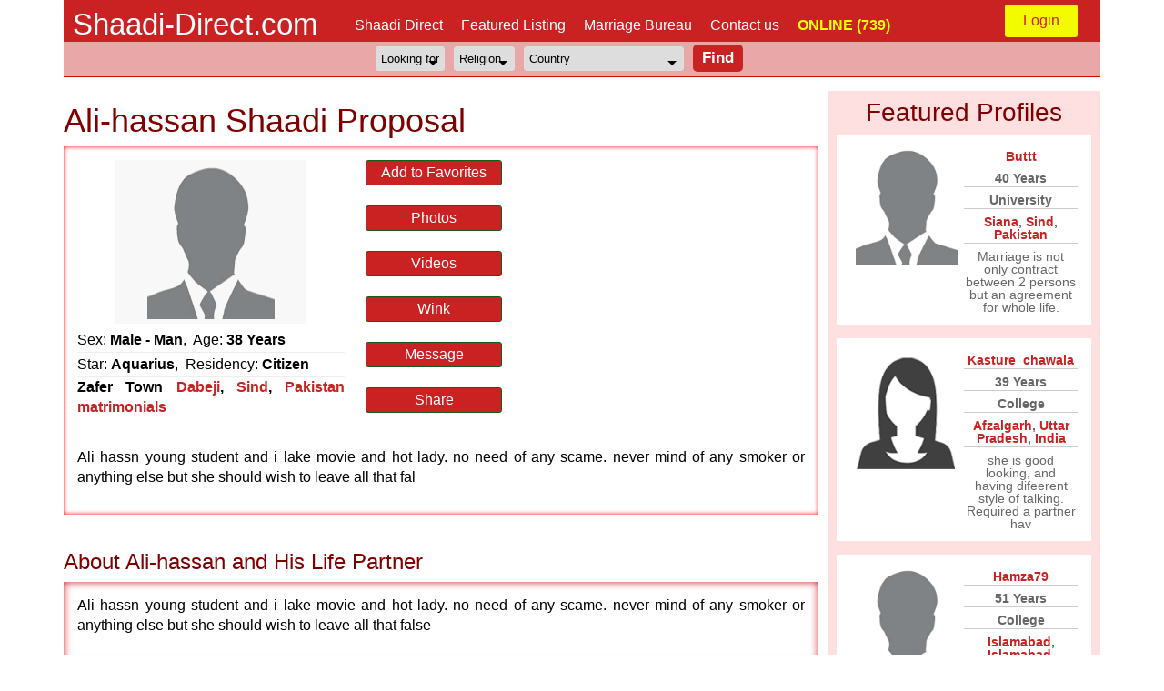

--- FILE ---
content_type: text/html; charset=UTF-8
request_url: https://www.shaadi-direct.com/ali-hassan.htm
body_size: 9570
content:
<!DOCTYPE html>
<html xmlns="https://www.w3.org/1999/xhtml">
    <head>
    <meta http-equiv="Content-Type" content="text/html; charset=utf-8" />
    <meta name="viewport" content="width=device-width, initial-scale=1, maximum-scale=1, user-scalable=0">

	<title>Dabeji Shaadi Muslim : Shia groom Ali-hassan Shadi Sind Matrimonial Pakistan Single Muslim / Islam</title>
	
	<meta name="keywords" content="Dabeji Shaadi, Dabeji groom, Ali-hassan Shadi, Sind marriage, Pakistan matrimonial, Muslim : Shia marriage, Single marriage, Muslim / Islam shaadi">
	<meta name="description" content="Looking for bride, groom Ali-hassan Muslim / Islam Muslim : Shia shaadi proposal from Dabeji Single. Ali hassn young student and i lake movie and hot lady. no need of any scame. never mind of any smoker or anything else but she should wish t - shaadi-direct.com">
	
      

    <link href="https://www.shaadi-direct.com/_css/reset.css" rel="stylesheet" />
    <link href="https://www.shaadi-direct.com/test/_css/responsive.css" rel="stylesheet" />
    <!--<script src="_scripts/jquery.min.js"></script>-->
<style>
	@media only screen and (max-width: 390px) {
		.search-box-top select{
			width: 50px;
		}
		.form_cont {
			width: 230px;
		}
	}
</style>
<script language="javascript1.1" src="https://www.shaadi-direct.com/_includes/shaadi-direct.js"></script>
    <script>
		function myFunction() {
		  var x = document.getElementById("menu");
		  if (x.style.display === "block") {
			x.style.display = "none";
		  } else {
			x.style.display = "block";
		  }
		}
		
    </script>
    </head>
    <body>
    <div id="wrapper">
      <header>
        <div class="head_cont">
          <div class="head_menu">
            <div class="site_name"><a href="https://www.shaadi-direct.com">Shaadi-Direct.com</a></div>
            <div onClick="myFunction();" class="menu_img"><img src="/_images/menu-img.png" /></div>
            <nav id="menu">
              <ul>
                <li><a href="https://www.shaadi-direct.com/">Shaadi Direct</a></li>
                <li><a href="https://www.shaadi-direct.com/free.html">Featured Listing</a></li>
                <li><a href="https://www.shaadi-direct.com/marriage-bureau-pakistan.html">Marriage Bureau</a></li>
                <li><a href="https://www.shaadi-direct.com/contactus/">Contact us</a></li>
                                

                									<li><font color="#FFFF00" style="font-weight:bold">ONLINE (739)</font><li>
										
				                                
              </ul>
            </nav>
            
			            	<span class="login_top"><a style="color: #ca2222;" href="https://www.shaadi-direct.com/login.html">Login</a></span>				
                        

          </div>
          
                    
          <div class="top_search">
          		               <form class="form_cont" action='searchresult.php' method="post">
               	<input type="hidden" name="type" value="QS" />
                <div class="search-box-top" style="position: relative; float: left;">
                  <div class="fleft">
                    <select name="gender">
                      <option value="">Looking for</option>
                      <option value="2">Bride</option>
                      <option value="1">Groom</option>
                    </select>
                  </div>
                  <div class="fleft">
                    <select name="religion">
                      <option value="" selected>Religion</option>
                      <option value="A">Any&nbsp;</option>
                      <option value="N">None&nbsp;</option>
                      <option value="AT">Atheist&nbsp;</option>
                      <option value="BU">Buddhist&nbsp;</option>
                      <option value="CH">Christian&nbsp;</option>
                      <option value="HI">Hindu&nbsp;</option>
                      <option value="JW">Jewish&nbsp;</option>
                      <option value="M">Muslim&nbsp;</option>
                      <option value="SH">Shintu&nbsp;</option>
                      <option value="SK">Sikh&nbsp;</option>
                      <option value="SP">Spiritual&nbsp;</option>
                      <option value="O">Other&nbsp;</option>
                    </select>
                  </div>
                  <div class="fleft">
                    <select name="country" >
                       <option value="">Country</option>
                      <option value="0">Any</option>
                                        	<option value="183">Pakistan&nbsp;</option>
                                        	<option value="112">India&nbsp;</option>
                                        	<option value="248">UK&nbsp;</option>
                                        	<option value="249">USA&nbsp;</option>
                                        	<option value="1">Afghanistan&nbsp;</option>
                                        	<option value="2">Albania&nbsp;</option>
                                        	<option value="3">Algeria&nbsp;</option>
                                        	<option value="4">American Samoa&nbsp;</option>
                                        	<option value="5">Andorra&nbsp;</option>
                                        	<option value="6">Angola&nbsp;</option>
                                        	<option value="7">Anguilla&nbsp;</option>
                                        	<option value="8">Antarctica&nbsp;</option>
                                        	<option value="9">Antigua and Barbuda&nbsp;</option>
                                        	<option value="10">Argentina&nbsp;</option>
                                        	<option value="11">Armenia&nbsp;</option>
                                        	<option value="12">Aruba&nbsp;</option>
                                        	<option value="13">Ashmore and Cartier Islan&nbsp;</option>
                                        	<option value="14">Australia&nbsp;</option>
                                        	<option value="15">Austria&nbsp;</option>
                                        	<option value="16">Azerbaijan&nbsp;</option>
                                        	<option value="17">Bahamas&nbsp;</option>
                                        	<option value="18">Bahrain&nbsp;</option>
                                        	<option value="19">Baker Island&nbsp;</option>
                                        	<option value="20">Bangladesh&nbsp;</option>
                                        	<option value="21">Barbados&nbsp;</option>
                                        	<option value="22">Bassas da India&nbsp;</option>
                                        	<option value="23">Belarus&nbsp;</option>
                                        	<option value="24">Belgium&nbsp;</option>
                                        	<option value="25">Belize&nbsp;</option>
                                        	<option value="26">Benin&nbsp;</option>
                                        	<option value="27">Bermuda&nbsp;</option>
                                        	<option value="28">Bhutan&nbsp;</option>
                                        	<option value="29">Bolivia&nbsp;</option>
                                        	<option value="30">Bosnia and Herzegovina&nbsp;</option>
                                        	<option value="31">Botswana&nbsp;</option>
                                        	<option value="32">Bouvet Island&nbsp;</option>
                                        	<option value="33">Brazil&nbsp;</option>
                                        	<option value="34">British Indian Ocean Terr&nbsp;</option>
                                        	<option value="35">British Virgin Islands&nbsp;</option>
                                        	<option value="36">Brunei&nbsp;</option>
                                        	<option value="37">Bulgaria&nbsp;</option>
                                        	<option value="38">Burkina Faso&nbsp;</option>
                                        	<option value="39">Burma&nbsp;</option>
                                        	<option value="40">Burundi&nbsp;</option>
                                        	<option value="41">Cambodia&nbsp;</option>
                                        	<option value="42">Cameroon&nbsp;</option>
                                        	<option value="43">Canada&nbsp;</option>
                                        	<option value="44">Cape Verde&nbsp;</option>
                                        	<option value="45">Cayman Islands&nbsp;</option>
                                        	<option value="46">Central African Republic&nbsp;</option>
                                        	<option value="47">Chad&nbsp;</option>
                                        	<option value="48">Chile&nbsp;</option>
                                        	<option value="49">China&nbsp;</option>
                                        	<option value="50">Christmas Island&nbsp;</option>
                                        	<option value="51">Clipperton Island&nbsp;</option>
                                        	<option value="52">Cocos (Keeling) Islands&nbsp;</option>
                                        	<option value="53">Colombia&nbsp;</option>
                                        	<option value="54">Comoros&nbsp;</option>
                                        	<option value="55">Congo&nbsp;</option>
                                        	<option value="56">Congo, Republic of the&nbsp;</option>
                                        	<option value="57">Cook Islands&nbsp;</option>
                                        	<option value="58">Coral Sea Islands&nbsp;</option>
                                        	<option value="59">Costa Rica&nbsp;</option>
                                        	<option value="60">Cote dIvoire&nbsp;</option>
                                        	<option value="61">Croatia&nbsp;</option>
                                        	<option value="62">Cuba&nbsp;</option>
                                        	<option value="63">Cyprus&nbsp;</option>
                                        	<option value="64">Czech Republic&nbsp;</option>
                                        	<option value="65">Denmark&nbsp;</option>
                                        	<option value="66">Djibouti&nbsp;</option>
                                        	<option value="67">Dominica&nbsp;</option>
                                        	<option value="68">Dominican Republic&nbsp;</option>
                                        	<option value="69">East Timor&nbsp;</option>
                                        	<option value="70">Ecuador&nbsp;</option>
                                        	<option value="71">Egypt&nbsp;</option>
                                        	<option value="72">El Salvador&nbsp;</option>
                                        	<option value="73">Equatorial Guinea&nbsp;</option>
                                        	<option value="74">Eritrea&nbsp;</option>
                                        	<option value="75">Estonia&nbsp;</option>
                                        	<option value="76">Ethiopia&nbsp;</option>
                                        	<option value="77">Europa Island&nbsp;</option>
                                        	<option value="78">Falkland Islands&nbsp;</option>
                                        	<option value="79">Faroe Islands&nbsp;</option>
                                        	<option value="80">Fiji&nbsp;</option>
                                        	<option value="81">Finland&nbsp;</option>
                                        	<option value="82">France&nbsp;</option>
                                        	<option value="83">French Guiana&nbsp;</option>
                                        	<option value="84">French Polynesia&nbsp;</option>
                                        	<option value="85">French Southern and Antar&nbsp;</option>
                                        	<option value="86">Gabon&nbsp;</option>
                                        	<option value="87">Gambia&nbsp;</option>
                                        	<option value="88">Gaza Strip&nbsp;</option>
                                        	<option value="89">Georgia&nbsp;</option>
                                        	<option value="90">Germany&nbsp;</option>
                                        	<option value="91">Ghana&nbsp;</option>
                                        	<option value="92">Gibraltar&nbsp;</option>
                                        	<option value="93">Glorioso Islands&nbsp;</option>
                                        	<option value="94">Greece&nbsp;</option>
                                        	<option value="95">Greenland&nbsp;</option>
                                        	<option value="96">Grenada&nbsp;</option>
                                        	<option value="97">Guadeloupe&nbsp;</option>
                                        	<option value="98">Guam&nbsp;</option>
                                        	<option value="99">Guatemala&nbsp;</option>
                                        	<option value="100">Guernsey&nbsp;</option>
                                        	<option value="101">Guinea&nbsp;</option>
                                        	<option value="102">Guinea-Bissau&nbsp;</option>
                                        	<option value="103">Guyana&nbsp;</option>
                                        	<option value="104">Haiti&nbsp;</option>
                                        	<option value="105">Heard Island and McDonald&nbsp;</option>
                                        	<option value="106">Vatican City&nbsp;</option>
                                        	<option value="107">Honduras&nbsp;</option>
                                        	<option value="108">Hong Kong&nbsp;</option>
                                        	<option value="109">Howland Island&nbsp;</option>
                                        	<option value="110">Hungary&nbsp;</option>
                                        	<option value="111">Iceland&nbsp;</option>
                                        	<option value="113">Indonesia&nbsp;</option>
                                        	<option value="114">Iran&nbsp;</option>
                                        	<option value="115">Iraq&nbsp;</option>
                                        	<option value="116">Ireland&nbsp;</option>
                                        	<option value="117">Isle of Man&nbsp;</option>
                                        	<option value="118">Israel&nbsp;</option>
                                        	<option value="119">Italy&nbsp;</option>
                                        	<option value="120">Jamaica&nbsp;</option>
                                        	<option value="121">Jan Mayen&nbsp;</option>
                                        	<option value="122">Japan&nbsp;</option>
                                        	<option value="123">Jarvis Island&nbsp;</option>
                                        	<option value="124">Jersey&nbsp;</option>
                                        	<option value="125">Johnston Atoll&nbsp;</option>
                                        	<option value="126">Jordan&nbsp;</option>
                                        	<option value="127">Juan de Nova Island&nbsp;</option>
                                        	<option value="128">Kazakhstan&nbsp;</option>
                                        	<option value="129">Kenya&nbsp;</option>
                                        	<option value="130">Kingman Reef&nbsp;</option>
                                        	<option value="131">Kiribati&nbsp;</option>
                                        	<option value="132">North Korea&nbsp;</option>
                                        	<option value="133">South Korea&nbsp;</option>
                                        	<option value="134">Kuwait&nbsp;</option>
                                        	<option value="135">Kyrgyzstan&nbsp;</option>
                                        	<option value="136">Laos&nbsp;</option>
                                        	<option value="137">Latvia&nbsp;</option>
                                        	<option value="138">Lebanon&nbsp;</option>
                                        	<option value="139">Lesotho&nbsp;</option>
                                        	<option value="140">Liberia&nbsp;</option>
                                        	<option value="141">Libya&nbsp;</option>
                                        	<option value="142">Liechtenstein&nbsp;</option>
                                        	<option value="143">Lithuania&nbsp;</option>
                                        	<option value="144">Luxembourg&nbsp;</option>
                                        	<option value="145">Macau&nbsp;</option>
                                        	<option value="146">Macedonia&nbsp;</option>
                                        	<option value="147">Madagascar&nbsp;</option>
                                        	<option value="148">Malawi&nbsp;</option>
                                        	<option value="149">Malaysia&nbsp;</option>
                                        	<option value="150">Maldives&nbsp;</option>
                                        	<option value="151">Mali&nbsp;</option>
                                        	<option value="152">Malta&nbsp;</option>
                                        	<option value="153">Marshall Islands&nbsp;</option>
                                        	<option value="154">Martinique&nbsp;</option>
                                        	<option value="155">Mauritania&nbsp;</option>
                                        	<option value="156">Mauritius&nbsp;</option>
                                        	<option value="157">Mayotte&nbsp;</option>
                                        	<option value="158">Mexico&nbsp;</option>
                                        	<option value="159">Micronesia&nbsp;</option>
                                        	<option value="160">Midway Islands&nbsp;</option>
                                        	<option value="161">Moldova&nbsp;</option>
                                        	<option value="162">Monaco&nbsp;</option>
                                        	<option value="163">Mongolia&nbsp;</option>
                                        	<option value="164">Montserrat&nbsp;</option>
                                        	<option value="165">Morocco&nbsp;</option>
                                        	<option value="166">Mozambique&nbsp;</option>
                                        	<option value="167">Namibia&nbsp;</option>
                                        	<option value="168">Nauru&nbsp;</option>
                                        	<option value="169">Navassa Island&nbsp;</option>
                                        	<option value="170">Nepal&nbsp;</option>
                                        	<option value="171">Netherlands&nbsp;</option>
                                        	<option value="172">Netherlands Antilles&nbsp;</option>
                                        	<option value="173">New Caledonia&nbsp;</option>
                                        	<option value="174">New Zealand&nbsp;</option>
                                        	<option value="175">Nicaragua&nbsp;</option>
                                        	<option value="176">Niger&nbsp;</option>
                                        	<option value="177">Nigeria&nbsp;</option>
                                        	<option value="178">Niue&nbsp;</option>
                                        	<option value="179">Norfolk Island&nbsp;</option>
                                        	<option value="180">Northern Mariana Islands&nbsp;</option>
                                        	<option value="181">Norway&nbsp;</option>
                                        	<option value="182">Oman&nbsp;</option>
                                        	<option value="184">Palau&nbsp;</option>
                                        	<option value="185">Palmyra Atoll&nbsp;</option>
                                        	<option value="186">Panama&nbsp;</option>
                                        	<option value="187">Papua New Guinea&nbsp;</option>
                                        	<option value="188">Paracel Islands&nbsp;</option>
                                        	<option value="189">Paraguay&nbsp;</option>
                                        	<option value="190">Peru&nbsp;</option>
                                        	<option value="191">Philippines&nbsp;</option>
                                        	<option value="192">Pitcairn Islands&nbsp;</option>
                                        	<option value="193">Poland&nbsp;</option>
                                        	<option value="194">Portugal&nbsp;</option>
                                        	<option value="195">Puerto Rico&nbsp;</option>
                                        	<option value="196">Qatar&nbsp;</option>
                                        	<option value="197">Reunion&nbsp;</option>
                                        	<option value="198">Romania&nbsp;</option>
                                        	<option value="199">Russia&nbsp;</option>
                                        	<option value="200">Rwanda&nbsp;</option>
                                        	<option value="201">Saint Helena&nbsp;</option>
                                        	<option value="202">Saint Kitts and Nevis&nbsp;</option>
                                        	<option value="203">Saint Lucia&nbsp;</option>
                                        	<option value="204">Saint Pierre and Miquelon&nbsp;</option>
                                        	<option value="205">Saint Vincent and the Gre&nbsp;</option>
                                        	<option value="206">Samoa&nbsp;</option>
                                        	<option value="207">San Marino&nbsp;</option>
                                        	<option value="208">Sao Tome and Principe&nbsp;</option>
                                        	<option value="209">Saudi Arabia&nbsp;</option>
                                        	<option value="210">Senegal&nbsp;</option>
                                        	<option value="211">Serbia and Montenegro&nbsp;</option>
                                        	<option value="212">Seychelles&nbsp;</option>
                                        	<option value="213">Sierra Leone&nbsp;</option>
                                        	<option value="214">Singapore&nbsp;</option>
                                        	<option value="215">Slovakia&nbsp;</option>
                                        	<option value="216">Slovenia&nbsp;</option>
                                        	<option value="217">Solomon Islands&nbsp;</option>
                                        	<option value="218">Somalia&nbsp;</option>
                                        	<option value="219">South Africa&nbsp;</option>
                                        	<option value="220">South Georgia and the Sou&nbsp;</option>
                                        	<option value="221">Spain&nbsp;</option>
                                        	<option value="222">Spratly Islands&nbsp;</option>
                                        	<option value="223">Sri Lanka&nbsp;</option>
                                        	<option value="224">Sudan&nbsp;</option>
                                        	<option value="225">Suriname&nbsp;</option>
                                        	<option value="226">Svalbard&nbsp;</option>
                                        	<option value="227">Swaziland&nbsp;</option>
                                        	<option value="228">Sweden&nbsp;</option>
                                        	<option value="229">Switzerland&nbsp;</option>
                                        	<option value="230">Syria&nbsp;</option>
                                        	<option value="231">Taiwan&nbsp;</option>
                                        	<option value="232">Tajikistan&nbsp;</option>
                                        	<option value="233">Tanzania&nbsp;</option>
                                        	<option value="234">Thailand&nbsp;</option>
                                        	<option value="235">Togo&nbsp;</option>
                                        	<option value="236">Tokelau&nbsp;</option>
                                        	<option value="237">Tonga&nbsp;</option>
                                        	<option value="238">Trinidad and Tobago&nbsp;</option>
                                        	<option value="239">Tromelin Island&nbsp;</option>
                                        	<option value="240">Tunisia&nbsp;</option>
                                        	<option value="241">Turkey&nbsp;</option>
                                        	<option value="242">Turkmenistan&nbsp;</option>
                                        	<option value="243">Turks and Caicos Islands&nbsp;</option>
                                        	<option value="244">Tuvalu&nbsp;</option>
                                        	<option value="245">Uganda&nbsp;</option>
                                        	<option value="246">Ukraine&nbsp;</option>
                                        	<option value="247">UAE&nbsp;</option>
                                        	<option value="250">Uruguay&nbsp;</option>
                                        	<option value="251">Uzbekistan&nbsp;</option>
                                        	<option value="252">Vanuatu&nbsp;</option>
                                        	<option value="253">Venezuela&nbsp;</option>
                                        	<option value="254">Vietnam&nbsp;</option>
                                        	<option value="255">Virgin Islands&nbsp;</option>
                                        	<option value="256">Wake Island&nbsp;</option>
                                        	<option value="257">Wallis and Futuna&nbsp;</option>
                                        	<option value="258">West Bank&nbsp;</option>
                                        	<option value="259">Western Sahara&nbsp;</option>
                                        	<option value="260">Yemen&nbsp;</option>
                                        	<option value="261">Zambia&nbsp;</option>
                                        	<option value="262">Zimbabwe&nbsp;</option>
                                        </select>
                  </div>
                  <div class="fleft">
                    <input style="font-size: 17px;margin-top: -2px;" class="btn" type="submit" name="Submit" value="Find" />
                  </div>
                </div>
              </form>
              
          </div>
        </div>
      </header>
<!-- ################## Start Body ################### -->	
<style>
	.img_cont {
		height: 170px;
		display: flex;
		background: #f8f8f8;
		padding: 5px;
		max-width: 200px;
		margin: 0 auto;
		margin-bottom: 5px;
	}
</style>
<main>
     <article>
     
           <h1>Ali-hassan Shaadi Proposal</h1>
          <div class="flex_prof">
          	  <div class="prof_cont">
                 <div class="prof_cont_inn">
                        <div class="img_cont">
							                                    <img title="No Photo" src="https://www.shaadi-direct.com/images/members/unknown_man.png" alt="ali-hassan picture" />
                                                      </div>
                        
                        <!--<img src="http://www.shaadi-direct.com/test/_images/boy7.jpg" />-->
                        <span>Sex: <strong>Male - Man</strong>, &nbsp;Age: <strong>38 Years</strong></span>
                        
                        <span>Star: <strong>Aquarius</strong>, &nbsp;Residency: <strong>Citizen</strong></span>
                        <!--<span>Star: <strong>Aquarius	</strong></span>
                        <span>Town Street: <strong>Zafer Town</strong></span>-->
                        
                                               
                       
                         <p style="margin-bottom: 5px;"><strong>Zafer Town</strong> <strong>
						<a href="/dabeji-matrimonials_938267.htm">Dabeji</a>, 
						<a href="/sind-matrimonials-2356.htm">Sind</a>, 
						<a href="/pakistan/matrimonials.htm">Pakistan matrimonials</a></strong></p>
			
                
                 </div>
                 <div class="prof_links">
                                                                                    <a class="green_btn" href="https://www.shaadi-direct.com/lifepartner.php?member=23167&favorite=23167">Add to Favorites</a>
                          						  <a class="green_btn" href="https://www.shaadi-direct.com/view_photo.php?member=23167"><!--View Photo Gallery-->Photos</a>
						  <a class="green_btn" href="https://www.shaadi-direct.com/view_video.php?member=23167"><!--View Video Gallery-->Videos</a>
					   
                            <a class="green_btn" href="message.php?action=wink&nickname=Ali-hassan"><!--Send a Wink-->Wink</a>
                            <a class="green_btn" href="message.php?action=compose&nickname=Ali-hassan"><!--Send Email Msg-->Message</a>
                            <a class="green_btn" href="frienddating.php?member=23167"><!--Email to Friend-->Share</a>
                                          
                    <!--<a class="green_btn" href="https://www.shaadi-direct.com/lifepartner.php?member=23167&favorite=23167">Add to Favorites</a>
                    <a class="green_btn" href="http://www.shaadi-direct.com/lifepartner.php?member=39153&amp;favorite=39153">Add to Favorites</a>
                    <a class="green_btn" href="http://www.shaadi-direct.com/view_photo.php?member=39153">View Photo Gallery</a>
                    <a class="green_btn" href="http://www.shaadi-direct.com/view_video.php?member=39153">View Video Gallery</a>
                    <a class="green_btn" href="message.php?action=wink&amp;nickname=Nidajee">Send a Wink</a>
                    <a class="green_btn" href="message.php?action=compose&amp;nickname=Nidajee">Send Email Msg</a>
                    <a class="green_btn" href="frienddating.php?member=39153">Email to Friend</a>-->
                </div>
                
             </div>
             <div class="ads_div">
             	<div style="height:280px;"></div>
             </div>
             <div class="fclear"></div><br />
             <p>Ali  hassn  young  student  and  i  lake  movie  and  hot  lady.  no  need  of  any  scame.  never  mind  of  any  smoker  or  anything  else  but  she  should  wish  to  leave  all  that  fal  </p>
          </div>
          
          
                          <h3>About Ali-hassan and His Life Partner</h3>
                <div class="flex_prof_2"><p>Ali  hassn  young  student  and  i  lake  movie  and  hot  lady.  no  need  of  any  scame.  never  mind  of  any  smoker  or  anything  else  but  she  should  wish  to  leave  all  that  false  </p></div>
		           
          <h2>Ali-hassan's Personal and Physical Details</h2>
          <div class="flex_prof_2">
          	<div class="flex_50">
            	  	<span>Status</span><span>Single</span>
                    <span>Complextion</span><span>Fair</span>
                    <span>Have Children</span><span>No</span>
                    <span>Hair Color</span><span>Black</span>
                    <span>Want Children</span><span>Maybe</span>
                    <span>Hair Length</span><span>Short</span>
                    <span>Height</span><span>160 cm / 5'3&quot;</span>
                    <span>Facial Hair</span><span>Stubble&nbsp;</span>
                    
            </div>
            <div class="flex_50">
            	<span>Disabilities</span><span>None</span>
                <span>Weight</span><span>44 Kg / 98 Lbs / 7 St</span>
                <span>Blood Group</span><span>A+</span>
                <span>Build</span><span>Average</span>
                <span>HIV</span><span>No</span>
                <span>Eye Color</span><span>Black</span>
                <span>Glasses / Contacts</span><span>None</span>
                <span>&nbsp;</span><span>&nbsp;</span>
            </div>
          </div>
          
          <h2>Ali-hassan's Hobbies / Interests</h2>
          <div class="single_div_prof">
            <span>Interests</span>
            <span>Bikes / Cars</span>
            <span>Hobbies</span>
            <span>Astrology / Palmistry / Numerology</span>
            <span>Music</span>
            <span>Acid Rock</span>
            <span>Reads</span>
            <span>Thriller / Suspense</span>
            <span>Movies</span>
            <span>Foreign Films</span>
            <span>Sports</span>
            <span>Cricket</span>
            <span>Cuisine</span>
            <span>Punjabi</span>
            <span>Dress Style</span>
            <span>Business Casual - semi formal office wear</span>
        </div>
        
          <h2>Ali-hassan's Education and Career</h2>
          <div class="flex_prof_2">
          	<div class="flex_50">
                  <span>Education</span><span>College</span>
                  <span>Profession</span><span>student</span>
                  
             </div>
             <div class="flex_50">
             	  <span>Employment</span><span>Student</span>
                  <span>Income</span><span>Secret</span>
             </div>
        </div>
          
          <h2>Ali-hassan's Family</h2>
          <div class="flex_prof_2">
          	<div class="flex_50">
                  <span>Father Status</span><span>Employed</span>
				  <span>Total Sisters</span><span>5+</span>
				  <span>Mother Status</span><span>Secret</span>
             </div>
             <div class="flex_50">
             	  <span>Sister Married</span><span>3</span>
				  <span>Total Brothers</span><span>4</span>
				  <span>Brothers Married</span><span>2</span>
             </div>
         </div>
         
        <h2>Ali-hassan's Religious & Social Background </h2>
        <div class="flex_prof_2">
          	<div class="flex_50"> 
         		<span>Religion</span><span><a href="http://www.shaadi-direct.com/religionmatrimonials/islam.htm" titile="Muslim / Islam Matrimonials">Muslim / Islam</a>                </span>
        		<span>Cast</span><span>Muslim : Shia</span>
        		<span>Residence</span><span>Parents</span>
        		<span>Sub Cast</span><span>qureshi&nbsp;</span>
             </div>
             <div class="flex_50">   
                <span>Socialize</span><span>Now &amp; Then</span>
                <span>Mother Tongue</span><span>Punjabi</span>
                <span>Family Values</span><span>Moderate</span>
        	</div>
        </div>
        
        
                <h2>Ali-hassan's Cultural Background</h2>
        <div class="flex_prof_2">
          	<div class="flex_50"> 
              <span>Birth Country</span><span>Pakistan</span>
              <span>Grewup in</span><span>Pakistan</span>
              <span>Personal Values</span><span>Libral</span>
              <span>Languages</span><span>Urdu</span>
           </div>
           <div class="flex_50"> 
              					
                    <span>Origin</span><span>Pakistan</span>
                    <span>&nbsp;</span><span>&nbsp;</span>
			           
           
              <!--<span>Origin</span><span>Pakistan</span>
              <span>Languages</span><span>Punjabi</span>-->
           </div>
      </div>
      
       <h2>Ali-hassan's Life Style</h2>
       <div class="flex_prof_2">
          	<div class="flex_50"> 
                  <span>Drinker</span><span>None</span>
				  <span>Vegetarian</span><span>No</span>
             </div>
             <div class="flex_50">
             	  <span>Smoker</span><span>None</span>
				  <span>&nbsp;</span><span>&nbsp;</span>
             </div>
        </div>
        
        
        
                 	<h2>About Ali-hassan and His Family</h2>
         	<div class="flex_prof_2"><p>from  qureshi  khandan.  we  all  are  shia  and  strickly  acting  upon  its  teachings  of  islam.  </p></div>
                
               
        <h2>Ali-hassan Looking Bride for Shadi</h2>
        <div class="flex_prof_2">
          	<div class="flex_50">
                  <span>Marital Status</span><span>Single</span>				
				  <span>Aged</span><span>18 to 18 years</span>
				  <span>Origin</span><span>Asian</span>
				  <span>Children</span><span>None</span>
				  <span>Religion</span><span>Muslim / Islam</span>				
             </div>
             <div class="flex_50">
             	  <span>Build</span><span>Slim/Petite</span>
				  <span>Smoker</span><span>Dont Mind</span>				
				  <span>Country</span><span>Pakistan</span>
				  <span>Disabilities</span><span>No</span>				
				  <span>Within Distance</span><span>Any Miles</span>
             </div>
         </div>
     						<!--<div align="center">
						<a href="http://www.shaadi-direct.com/forum/" title="shaadi forum" target="_blank"><img src="http://www.shaadi-direct.com/images/shaadi-forum1.jpg" /></a>
						</div>-->
											<!-- your ads -->
					        <h3>Related Matrimonial Tags</h3>			
        <div class="box_links">
                                <a href="/matrimonial/pakistani-girls/">pakistani girls</a>
                                        <a href="/matrimonial/pakistani-girl/">pakistani girl</a>
                                        <a href="/matrimonial/indian-shadi/">indian shadi</a>
                                        <a href="/matrimonial/shadi/">shadi</a>
                                        <a href="/matrimonial/pere/">pere</a>
                                        <a href="/matrimonial/imagedetails/">imagedetails</a>
                                        <a href="/matrimonial/shadi-online/">shadi-online</a>
                                        <a href="/matrimonial/usre2/">usre2</a>
                                        <a href="/matrimonial/shadi-online-pakistan/">shadi online pakistan</a>
                                        <a href="/matrimonial/shaadi-online-pakistan/">shaadi online pakistan</a>
                                        <a href="/matrimonial/shadi-online-tv/">shadi online tv</a>
                                        <a href="/matrimonial/pore/">pore</a>
                                    
      </div>
	
		

         
      	
            <h3>Latest Wedding Proposals Online</h3>
        <div class="box_links">
			            
                    <a href="/nabeelahmed26.htm">
                        nabeelahmed26                    </a>
                    
                                
                    <a href="/zak454.htm">
                        zak454                    </a>
                    
                                
                    <a href="/afie.htm">
                        afie                    </a>
                    
                                
                    <a href="/shoaibars.htm">
                        shoaibars                    </a>
                    
                                
                    <a href="/hafizraza.htm">
                        hafizraza                    </a>
                    
                                
                    <a href="/usman906.htm">
                        usman906                    </a>
                    
                                
                    <a href="/saeedmughal.htm">
                        saeedmughal                    </a>
                    
                                
                    <a href="/bena123.htm">
                        bena123                    </a>
                    
                                
                    <a href="/mothersufi.htm">
                        mothersufi                    </a>
                    
                                
                    <a href="/sunnyuk.htm">
                        sunnyuk                    </a>
                    
                                
                    <a href="/abdul5.htm">
                        abdul5                    </a>
                    
                                
                    <a href="/ahmed9999.htm">
                        ahmed9999                    </a>
                    
                                
                    <a href="/bilal313.htm">
                        bilal313                    </a>
                    
                                
                    <a href="/kalimullah.htm">
                        kalimullah                    </a>
                    
                                
                    <a href="/optimisticsoul.htm">
                        optimisticsoul                    </a>
                    
                                
                    <a href="/aminafatima.htm">
                        aminafatima                    </a>
                    
                            </div>
        
        
            <div class="fclear"></div>
    	<div class="images_box">
			                  <div> 
                        <a href="http://www.shaadi-direct.com/sonampandit1994.htm"><img src="/images/members/photos/thumb/94313_5792985373.jpg" alt="Preview Sonampandit1994's Profile" /></a>
                        <span>Sonampandit1994</span>
                        <span>32 Years</span>
                        <!--<span></span>-->
                        <span>None</span>
                        <span>Online 
                            <a href="/karachi-matrimonials_944748.htm">Karachi</a>, 
                            <a href="/sind-matrimonials-2356.htm">Sind</a>, 
                            <a href="/pakistan/matrimonials.htm">Pakistan</a></span>
                        <!--<span><a href="">Manchester</a></span>
                        <span><a href="">UK</a></span>
                        <span></span>-->
                 </div>
                              <div> 
                        <a href="http://www.shaadi-direct.com/catooo.htm"><img src="/images/members/photos/thumb/94276_3672544989.06.05_1-112x105.jpg" alt="Preview Catooo's Profile" /></a>
                        <span>Catooo</span>
                        <span>31 Years</span>
                        <!--<span></span>-->
                        <span>Admin</span>
                        <span>Online 
                            <a href="/islamabad-matrimonials_949955.htm">Islamabad</a>, 
                            <a href="/islamabad-matrimonials-2357.htm">Islamabad</a>, 
                            <a href="/pakistan/matrimonials.htm">Pakistan</a></span>
                        <!--<span><a href="">Manchester</a></span>
                        <span><a href="">UK</a></span>
                        <span></span>-->
                 </div>
                              <div> 
                        <a href="http://www.shaadi-direct.com/syedag.htm"><img src="/images/members/photos/thumb/94148_2922378875.jpg" alt="Preview Syedag's Profile" /></a>
                        <span>Syedag</span>
                        <span>40 Years</span>
                        <!--<span></span>-->
                        <span>Banker</span>
                        <span>Online 
                            <a href="/lahore-matrimonials_926474.htm">Lahore</a>, 
                            <a href="/punjab-matrimonials-2355.htm">Punjab</a>, 
                            <a href="/pakistan/matrimonials.htm">Pakistan</a></span>
                        <!--<span><a href="">Manchester</a></span>
                        <span><a href="">UK</a></span>
                        <span></span>-->
                 </div>
                              <div> 
                        <a href="http://www.shaadi-direct.com/beens.htm"><img src="/images/members/photos/thumb/93598_5847455647.jpg" alt="Preview Beens's Profile" /></a>
                        <span>Beens</span>
                        <span>29 Years</span>
                        <!--<span></span>-->
                        <span>noooooooooooooooo</span>
                        <span>Online 
                            <a href="/multan-matrimonials_928935.htm">Multan</a>, 
                            <a href="/punjab-matrimonials-2355.htm">Punjab</a>, 
                            <a href="/pakistan/matrimonials.htm">Pakistan</a></span>
                        <!--<span><a href="">Manchester</a></span>
                        <span><a href="">UK</a></span>
                        <span></span>-->
                 </div>
                    </div>
    
	         
         <!--<h3>Some recent people who checked matrimonial messages from Nidajee's country</h3>
         <div class="box_links">
         	<a href="/rbano.htm"> rbano </a>
            <a href="/sadia786.htm"> sadia786 </a>
            <a href="/parir.htm"> parir </a>
            <a href="/s35.htm"> s35 </a>
            <a href="/shazli.htm"> shazli </a>
            <a href="/rbano.htm"> rbano </a>
            <a href="/sadia786.htm"> sadia786 </a>
            <a href="/parir.htm"> parir </a>
         </div>-->
		
     </article>
     <style>
	.images_box_rc div span{
		border-top: none;
		border-bottom: 1px solid #ccc;
	}
</style>

<aside>
  <div class="aside_in">
      <h2 style="padding-top: 0; text-align: center;">Featured Profiles</h2>
      <div class="images_box_rc">
                    <div class="pro_cont">
              <div class="pro_pic"> <a href="https://www.shaadi-direct.com/buttt.htm"><img src="/images/members/unknown_man.png" alt="Preview Buttt's Profile"  /></a> </div>
              <div class="pro_desc"> 
                  <span><a href="https://www.shaadi-direct.com/buttt.htm">Buttt</a></span> 
                  <span>40 Years</span>
                  <!--<span>25, 5'7"</span>--> 
                  <span>University</span> 
                  <span>
					<a href="/siana-matrimonials_948632.htm">Siana</a>, 
					<a href="/sind-matrimonials-2356.htm">Sind</a>, 
					<a href="/pakistan/matrimonials.htm">Pakistan</a></span> 
                  <span style="font-weight: normal; border: none;">Marriage  is  not  only  contract  between  2  persons  but  an  agreement  for  whole  life.  </span> 
              </div>
            </div>
                    <div class="pro_cont">
              <div class="pro_pic"> <a href="https://www.shaadi-direct.com/kasture_chawala.htm"><img src="/images/members/unknown_woman.png" alt="Preview Kasture_chawala's Profile"  /></a> </div>
              <div class="pro_desc"> 
                  <span><a href="https://www.shaadi-direct.com/kasture_chawala.htm">Kasture_chawala</a></span> 
                  <span>39 Years</span>
                  <!--<span>25, 5'7"</span>--> 
                  <span>College</span> 
                  <span>
					<a href="/afzalgarh-matrimonials_576695.htm">Afzalgarh</a>, 
					<a href="/uttar-pradesh-matrimonials-1389.htm">Uttar Pradesh</a>, 
					<a href="/india/matrimonials.htm">India</a></span> 
                  <span style="font-weight: normal; border: none;">she  is  good  looking,  and  having  difeerent  style  of  talking.  Required  a  partner  hav</span> 
              </div>
            </div>
                    <div class="pro_cont">
              <div class="pro_pic"> <a href="https://www.shaadi-direct.com/hamza79.htm"><img src="/images/members/unknown_man.png" alt="Preview Hamza79's Profile"  /></a> </div>
              <div class="pro_desc"> 
                  <span><a href="https://www.shaadi-direct.com/hamza79.htm">Hamza79</a></span> 
                  <span>51 Years</span>
                  <!--<span>25, 5'7"</span>--> 
                  <span>College</span> 
                  <span>
					<a href="/islamabad-matrimonials_949955.htm">Islamabad</a>, 
					<a href="/islamabad-matrimonials-2357.htm">Islamabad</a>, 
					<a href="/pakistan/matrimonials.htm">Pakistan</a></span> 
                  <span style="font-weight: normal; border: none;">I  Am  Muhammad    Imran  I  am  moderate  who  is  looking  for  love.Dont  need  for  dating </span> 
              </div>
            </div>
                    <div class="pro_cont">
              <div class="pro_pic"> <a href="https://www.shaadi-direct.com/jugnee.htm"><img src="/images/members/unknown_man.png" alt="Preview Jugnee's Profile"  /></a> </div>
              <div class="pro_desc"> 
                  <span><a href="https://www.shaadi-direct.com/jugnee.htm">Jugnee</a></span> 
                  <span>46 Years</span>
                  <!--<span>25, 5'7"</span>--> 
                  <span>Secondary / High School</span> 
                  <span>
					<a href="/bagh-matrimonials_897363.htm">Bagh</a>, 
					<a href="/azad-kashmir-matrimonials-2351.htm">Azad Kashmir</a>, 
					<a href="/pakistan/matrimonials.htm">Pakistan</a></span> 
                  <span style="font-weight: normal; border: none;">I  am  a  married  man  and  looking  another  cause  my  wife  is  disable.  </span> 
              </div>
            </div>
                    <div class="pro_cont">
              <div class="pro_pic"> <a href="https://www.shaadi-direct.com/jani786.htm"><img src="/images/members/unknown_man.png" alt="Preview Jani786's Profile"  /></a> </div>
              <div class="pro_desc"> 
                  <span><a href="https://www.shaadi-direct.com/jani786.htm">Jani786</a></span> 
                  <span>47 Years</span>
                  <!--<span>25, 5'7"</span>--> 
                  <span>University</span> 
                  <span>
					<a href="/sahiwal-matrimonials_934318.htm">Sahiwal</a>, 
					<a href="/punjab-matrimonials-2355.htm">Punjab</a>, 
					<a href="/pakistan/matrimonials.htm">Pakistan</a></span> 
                  <span style="font-weight: normal; border: none;">My  Name  is  Uzair  and  relegious  man  from  pakistan  im  doing  my  civil  job  at  gct  s</span> 
              </div>
            </div>
                    <div class="pro_cont">
              <div class="pro_pic"> <a href="https://www.shaadi-direct.com/tts_malik.htm"><img src="/images/members/unknown_man.png" alt="Preview Tts_malik's Profile"  /></a> </div>
              <div class="pro_desc"> 
                  <span><a href="https://www.shaadi-direct.com/tts_malik.htm">Tts_malik</a></span> 
                  <span>52 Years</span>
                  <!--<span>25, 5'7"</span>--> 
                  <span>College</span> 
                  <span>
					<a href="/lahore-matrimonials_926474.htm">Lahore</a>, 
					<a href="/punjab-matrimonials-2355.htm">Punjab</a>, 
					<a href="/pakistan/matrimonials.htm">Pakistan</a></span> 
                  <span style="font-weight: normal; border: none;">I  am  33  male  from  Lahore  looking  for  a  fair  skin  good  height  and  a  beautiful  &a</span> 
              </div>
            </div>
                    <div class="pro_cont">
              <div class="pro_pic"> <a href="https://www.shaadi-direct.com/ruffraq.htm"><img src="/images/members/unknown_man.png" alt="Preview Ruffraq's Profile"  /></a> </div>
              <div class="pro_desc"> 
                  <span><a href="https://www.shaadi-direct.com/ruffraq.htm">Ruffraq</a></span> 
                  <span>67 Years</span>
                  <!--<span>25, 5'7"</span>--> 
                  <span>University</span> 
                  <span>
					<a href="/buffalo-matrimonials_1426918.htm">Buffalo</a>, 
					<a href="/new-york-matrimonials-3830.htm">New York</a>, 
					<a href="/usa/matrimonials.htm">USA</a></span> 
                  <span style="font-weight: normal; border: none;">SEEKING  A  LOVING,CAREING,  MATURE  AND  BEAUTIFUL  WOMEN  TO  BE  MY  WIFE  </span> 
              </div>
            </div>
                    <div class="pro_cont">
              <div class="pro_pic"> <a href="https://www.shaadi-direct.com/xxfazxx.htm"><img src="/images/members/unknown_man.png" alt="Preview Xxfazxx's Profile"  /></a> </div>
              <div class="pro_desc"> 
                  <span><a href="https://www.shaadi-direct.com/xxfazxx.htm">Xxfazxx</a></span> 
                  <span>42 Years</span>
                  <!--<span>25, 5'7"</span>--> 
                  <span>University</span> 
                  <span>
					<a href="/sheffield-matrimonials_1339330.htm">Sheffield</a>, 
					<a href="/sheffield-matrimonials-3748.htm">Sheffield</a>, 
					<a href="/uk/matrimonials.htm">UK</a></span> 
                  <span style="font-weight: normal; border: none;">will  add  later......just  ask................. .................... .....please  </span> 
              </div>
            </div>
                    <div class="pro_cont">
              <div class="pro_pic"> <a href="https://www.shaadi-direct.com/shakyahmad.htm"><img src="/images/members/unknown_man.png" alt="Preview Shakyahmad's Profile"  /></a> </div>
              <div class="pro_desc"> 
                  <span><a href="https://www.shaadi-direct.com/shakyahmad.htm">Shakyahmad</a></span> 
                  <span>44 Years</span>
                  <!--<span>25, 5'7"</span>--> 
                  <span>University</span> 
                  <span>
					<a href="/surmedani-matrimonials_934170.htm">Surmedani</a>, 
					<a href="/punjab-matrimonials-2355.htm">Punjab</a>, 
					<a href="/pakistan/matrimonials.htm">Pakistan</a></span> 
                  <span style="font-weight: normal; border: none;">i  am  adeel  malik  i  am    want  to  mature  wife  hgyssjhsjhsghfghjhgk hgtjgjjgjkhhglkfhgdf</span> 
              </div>
            </div>
                    <div class="pro_cont">
              <div class="pro_pic"> <a href="https://www.shaadi-direct.com/shahnaz.htm"><img src="/images/members/unknown_woman.png" alt="Preview Shahnaz's Profile"  /></a> </div>
              <div class="pro_desc"> 
                  <span><a href="https://www.shaadi-direct.com/shahnaz.htm">Shahnaz</a></span> 
                  <span>39 Years</span>
                  <!--<span>25, 5'7"</span>--> 
                  <span>University</span> 
                  <span>
					<a href="/banbridge-matrimonials_1332269.htm">Banbridge</a>, 
					<a href="/banbridge-matrimonials-3597.htm">Banbridge</a>, 
					<a href="/uk/matrimonials.htm">UK</a></span> 
                  <span style="font-weight: normal; border: none;">i  am  a  lovely  girl,  looking  for  a  smart  and  lovely  person  to  merriage.  </span> 
              </div>
            </div>
                
      </div>
     
  </div>

  <h3>Matrimonial Proposals India</h3>
  <div class="aside_in">
     <ul>
        <li><a href="https://www.shaadi-direct.com/mumbai-matrimonials_569992.htm">Mumbai Shaadi Proposals</a></li>
        <li><a href="https://www.shaadi-direct.com/maharashtra-matrimonials-1377.htm">Maharashtra Shaadi Proposals</a></li>
        <li><a href="https://www.shaadi-direct.com/gujarat-matrimonials-1368.htm">Gujarat Shaadi Proposals</a></li>
        <li><a href="https://www.shaadi-direct.com/uttar-pradesh-matrimonials-1389.htm">Uttar Pradesh Shaadi Proposals</a></li>
        <li><a href="https://www.shaadi-direct.com/delhi-matrimonials-1366.htm">Delhi Shaadi Proposals</a></li>
        <li><a href="https://www.shaadi-direct.com/punjab-matrimonials-1384.htm">Punjab Shaadi Proposals</a></li>
        <li><a href="https://www.shaadi-direct.com/rajasthan-matrimonials-1385.htm">Rajasthan Shaadi Proposals</a></li>
      </ul>
  </div>
    
  <h3>Matrimonial Proposals Pakistan</h3>
  <div class="aside_in">
     <ul>
        <li><a href="https://www.shaadi-direct.com/islamabad-matrimonials-2357.htm">Islamabad Shaadi Proposals</a></li>
        <li><a href="https://www.shaadi-direct.com/karachi-matrimonials_944748.htm">Karachi Shaadi Proposals</a></li>
        <li><a href="https://www.shaadi-direct.com/lahore-matrimonials_926474.htm">Lahore Shaadi Proposals</a></li>
        <li><a href="https://www.shaadi-direct.com/rawalpindi-matrimonials_932411.htm">Rawalpindi Shaadi Proposals</a></li>
        <li><a href="https://www.shaadi-direct.com/peshawar-matrimonials_958524.htm">Peshawar Shaadi Proposals</a></li>
        <li><a href="https://www.shaadi-direct.com/faisalabad-matrimonials_919721.htm">Faisalabad Shaadi Proposals</a></li>
        <li><a href="https://www.shaadi-direct.com/multan-matrimonials_928935.htm">Multan Shaadi Proposals</a></li>
      </ul>
  </div>
</aside></main>

      
      
      
<!-- ################## End Body ################### -->
      <footer>
         <ul class="list_footer">
            <li><a href="https://www.shaadi-direct.com/islamabad-matrimonials-2357.htm">Islamabad matrimonials</a></li> 
            <li><a href="https://www.shaadi-direct.com/karachi-matrimonials_944748.htm">Karachi matrimonials</a></li> 			
            <li><a href="https://www.shaadi-direct.com/lahore-matrimonials_926474.htm">Lahore matrimonials</a></li> 
            <li><a href="https://www.shaadi-direct.com/multan-matrimonials_928935.htm">Multan matrimonials</a></li> 
            <li><a href="https://www.shaadi-direct.com/rawalpindi-matrimonials_932411.htm">Rawalpindi matrimonials</a></li> 			
            <li><a href="https://www.shaadi-direct.com/peshawar-matrimonials_958524.htm">Peshawar matrimonials</a></li> 
            <li><a href="https://www.shaadi-direct.com/quetta-matrimonials_903733.htm">Quetta matrimonials</a></li> 
            <li><a href="https://www.shaadi-direct.com/faisalabad-matrimonials_919721.htm">Faisalabad matrimonials</a></li>
            <li><a href="https://www.shaadi-direct.com/sind-matrimonials-2356.htm">Sindh matrimonials</a></li>
            <li><a href="https://www.shaadi-direct.com/nwfp-matrimonials-2358.htm">Pakhtoonkhwa matrimonials</a></li> 
            <li><a href="https://www.shaadi-direct.com/balochistan-matrimonials-2352.htm">Balochistan matrimonials</a></li> 
            <li><a href="https://www.shaadi-direct.com/azad-kashmir-matrimonials-2351.htm">Kashmiri matrimonials - AJK</a></li> 
            <li><a href="https://www.shaadi-direct.com/northern-areas-matrimonials-2354.htm">Northern Areas matrimonials</a></li>
        </ul>
        <ul class="list_footer">
            <li><a href="https://www.shaadi-direct.com/mumbai-matrimonials_569992.htm">Mumbai matrimonials</a></li> 
            <li><a href="https://www.shaadi-direct.com/maharashtra-matrimonials-1377.htm">Maharashtra matrimonials</a></li> 
            <li><a href="https://www.shaadi-direct.com/gujarat-matrimonials-1368.htm">Gujarat matrimonials</a></li> 
            <li><a href="https://www.shaadi-direct.com/uttar-pradesh-matrimonials-1389.htm">Uttar Pradesh matrimonials</a></li> 
            <li><a href="https://www.shaadi-direct.com/delhi-matrimonials-1366.htm">Delhi matrimonials</a></li> 
            <li><a href="https://www.shaadi-direct.com/punjab-matrimonials-1384.htm">Punjab matrimonials</a></li> 
            <li><a href="https://www.shaadi-direct.com/rajasthan-matrimonials-1385.htm">Rajasthan matrimonials</a></li>
        </ul>
        <ul class="list_footer">
            <li><a href="https://www.shaadi-direct.com/london-matrimonials_1337166.htm">London matrimonials</a></li>
            <li><a href="https://www.shaadi-direct.com/birmingham-matrimonials_1332379.htm">Birmingham matrimonials</a></li> 
            <li><a href="https://www.shaadi-direct.com/manchester-matrimonials_1337169.htm">Manchester matrimonials</a></li> 
            <li><a href="https://www.shaadi-direct.com/leeds-matrimonials_1336525.htm">Leeds matrimonials</a></li> 
            <li><a href="https://www.shaadi-direct.com/glasgow-matrimonials_1330897.htm">Glasgow matrimonials</a></li>
        </ul>
        <ul class="list_footer">
            <li><a href="https://www.shaadi-direct.com/new-york-matrimonials-3830.htm">New York matrimonials</a></li> 
            <li><a href="https://www.shaadi-direct.com/texas-matrimonials-3841.htm">Texas matrimonials</a></li> 
            <li><a href="https://www.shaadi-direct.com/california-matrimonials-3802.htm">California matrimonials</a></li>
            <li><a href="https://www.shaadi-direct.com/dubayy-matrimonials-3544.htm">Dubai matrimonials</a> </li>
            <li><a href="https://www.shaadi-direct.com/abu-zaby-matrimonials-3541.htm">Abu Zaby matrimonials</a></li>
            <li><a href="https://www.shaadi-direct.com/andhra-pradesh-matrimonials-1358.htm">Andhra Pradesh matrimonials</a></li>
        </ul>
        <ul class="list_footer">
            <li><a href="https://www.shaadi-direct.com/ontario-matrimonials-599.htm">Ontario matrimonials</a></li> 
            <li><a href="https://www.shaadi-direct.com/alberta-matrimonials-587.htm">Alberta matrimonials</a></li> 
            <li><a href="https://www.shaadi-direct.com/british-columbia-matrimonials-590.htm">Columbia matrimonials</a></li>
        </ul>
        
        <div class="bottom_line">
            <a href="https://www.shaadi-direct.com">Shadi Direct</a> | 
            <a href="/shaadi.html">Shaadi Online</a> | 
            <a href="/usefullinks.html">Links</a> | 
            <a href="/sitemap/">Sitemap</a> |             
            <a href="/contactus/">Contact Us</a>

        </div>
        <div class="fclear"></div><br>
        <p>©Copyright 2022 Shaadi-direct.com</p>
      </footer>
    </div>
</body>
</html>
